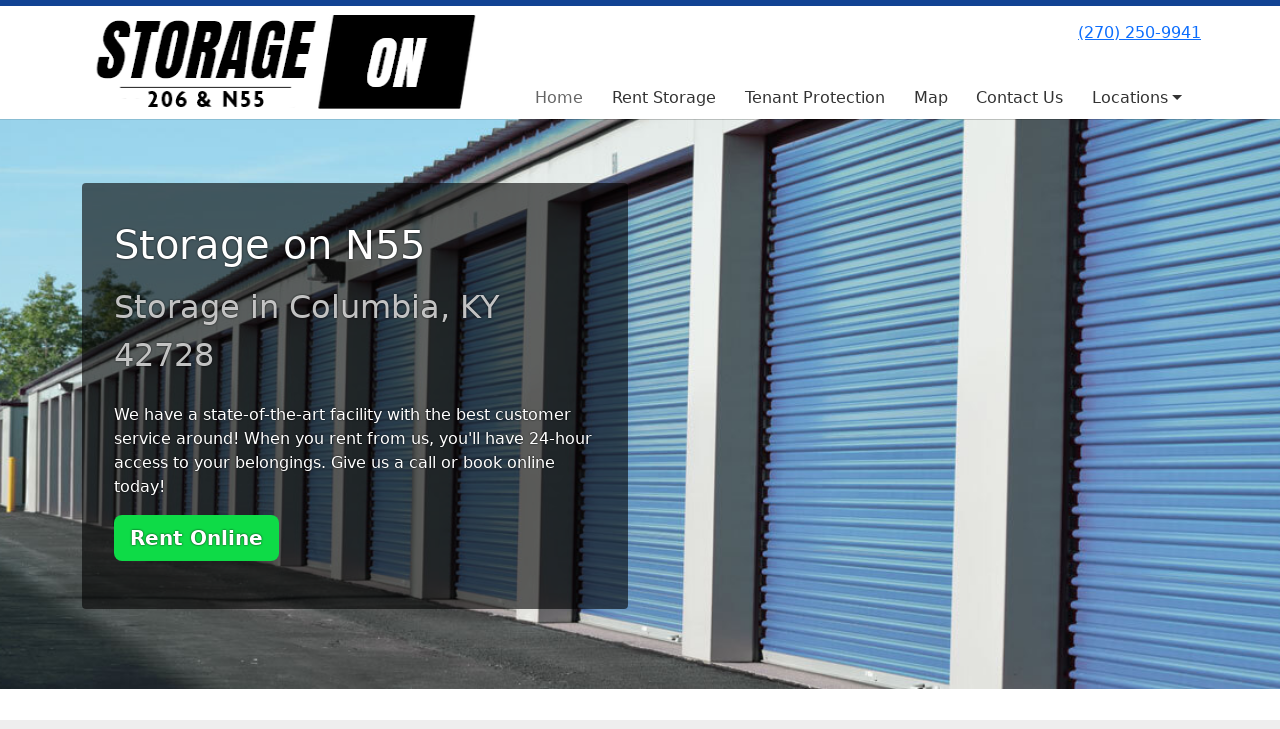

--- FILE ---
content_type: text/html; charset=utf-8
request_url: https://www.storageonn55.com/
body_size: 20837
content:
<!DOCTYPE html>
<html lang='en'>
<head>
<link href='https://www.storageonn55.com/' rel='canonical'>

<link href='/apple-touch-icon.png' rel='apple-touch-icon' sizes='180x180'>
<link href='/favicon.ico' rel='shortcut icon' type='image/x-icon'>
<link href='/favicon.ico' rel='icon' type='image/x-icon'>
<link href='/favicon-48x48.png' rel='icon' sizes='48x48' type='image/png'>
<link href='/favicon-32x32.png' rel='icon' sizes='32x32' type='image/png'>
<link href='/favicon-16x16.png' rel='icon' sizes='16x16' type='image/png'>
<link href='/favicon-192x192.png' rel='icon' sizes='192x192' type='image/png'>
<link href='/site.webmanifest' rel='manifest'>
<link href='/safari-pinned-tab.svg' rel='mask-icon'>
<meta content='#2d89ef' name='msapplication-TileColor'>
<meta content='#ffffff' name='theme-color'>

<meta charset="utf-8">
<meta name="viewport" content="width=device-width, initial-scale=1">
<meta name="csrf-param" content="authenticity_token" />
<meta name="csrf-token" content="ENzCDs62SdTApUNvIGIhZeMIO5-twIQWGMkdZZ5N_GQ7R-1E6VXRsqTPoqRU0nQxG-x7x-AOh4jKY14zhmAprg" />
<title>
Home
</title>
<link rel="stylesheet" href="/assets/visitor_and_tenant_bundle-7680b8ea1cd3dffab467cc243752d76274786b74d5c04398fe33ecd3a4d5b312.css" media="screen" />
<script src="https://challenges.cloudflare.com/turnstile/v0/api.js" async="async" defer="defer"></script>
<style type="text/css">
  .btn-primary { background-color: #114393 !important }
  .btn-primary:hover { background-color: #0f3c84 !important }
  .btn-primary:active { background-color: #0e3676 !important }
  .btn-secondary { background-color: #0edb47 !important }
  .btn-secondary:hover { background-color: #0dc540 !important }
  .btn-secondary:active { background-color: #0baf39 !important }
  .primary-color { color: #114393 !important }
  .primary-background { background-color: #114393 !important }
  .primary-border { border-color: #114393 !important }
  .secondary-color { color: #0edb47 !important }
  .secondary-background { background-color: #0edb47 !important }
  .secondary-border { border-color: #0edb47 !important }
  .widget-header li a { font-size: 16px !important }
  h1, h2, h3, h4, h5, h6 { font-family:  !important }
  div, p, span, a, li { font-family:  !important }
  /* Simple nav styles */
  .nav-simple .nav-link {
    color: #333333;
  }
  .nav-simple a:hover, .nav-simple .nav-link:focus {
    color: #666666;
  }
  .nav-simple .active .nav-link, .nav-simple .nav-link.active {
    color: #666666;
  }
  /* Nav-tabs styles */
  .nav-tabs, .nav-tabs > .nav-item > .nav-link {
    border: 0;
  }
  .nav-tabs > .nav-item > .nav-link.active, .nav-tabs > .nav-item > .nav-link.active:hover, .nav-tabs > .nav-item > .nav-link.active:focus {
    border: 0;
  }
  .nav-tabs > ul > .nav-item > .nav-link {
    background-color: #114393;
    color: #333333;
  }
  .nav-tabs .nav-link:hover, .nav-tabs .active .nav-link, .nav-tabs .nav-link:focus, .nav-tabs .nav-link.active {
    background-color: #0edb47 !important;
    color: #666666 !important;
  }
  /* Nav-pills styles */
  .nav-pills > ul > .nav-item > .nav-link {
    background-color: #114393;
    color: #333333;
  }
  .nav-pills .nav-link:hover, .nav-pills .active .nav-link, .nav-pills .nav-link:focus, .nav-pills .nav-link.active {
    background-color: #0edb47 !important;
    color: #666666 !important;
  }
  /* Full width nav styles */
  .nav-full {
    background-color: #114393;
  }
  .nav-full .nav-link {
    color: #333333;
  }
  .nav-full .active .nav-link, .nav-full .nav-link.active {
    background-color: #0edb47;
    color: #666666;
  }
  .nav-full .nav-link:hover, .nav-full .nav-link:focus, .nav-full .active .nav-link:hover, .nav-full .nav-link.active:hover {
    background-color: #0edb47;
    color: #666666;
  }
  /* Nested dropdown styles */
  .dropdown-nav .nav-link,
  .nav-simple .dropdown-menu .nav-link, 
  .nav-simple .dropdown-menu .dropdown-item {
    color: #333333;
  }
  .dropdown-nav .nav-link:hover,
  .nav-simple .dropdown-menu .nav-link:hover,
  .nav-simple .dropdown-menu .dropdown-item:hover {
    background-color: transparent;
    color: #666666;
  }
  .nav-simple .dropdown-menu .active .nav-link,
  .nav-simple .dropdown-menu .dropdown-item.active {
    background-color: transparent;
    color: #666666;
  }
  .nav-tabs .dropdown-menu,
  .nav-pills .dropdown-menu,
  .nav-full .dropdown-menu {
    background-color: #114393 !important;
  }
  .dropdown-menu .dropdown-item {
    color: #333333;
  }
  .dropdown-menu .dropdown-item:hover {
    background-color: #0edb47;
    color: #666666;
  }
  /* Collapsed menu styles */
  #dropdown-menu.nav-tabs,
  #dropdown-menu.nav-pills,
  #dropdown-menu.nav-full {
    background-color: #114393;
  }
  #dropdown-menu.nav-tabs ul .nav-link:hover,
  #dropdown-menu.nav-pills ul .nav-link:hover,
  #dropdown-menu.nav-full ul .nav-link:hover {
    background-color: #0edb47;
  }
  /* Tenant rental breadcrumbs styles */
  .step-circle.completed {
    background-color: #114393;
    color: white;
  }
  .step-circle.current {
    border: 2px solid #114393;
    background-color: #114393;
    color: white;
  }
  .step-circle.next {
    border: 2px solid #114393;
    color: #114393;
  }
  .step-connector {
    background-color: #114393;
  }
</style>


</head>
<body class='header-padding-medium' data-additional-deposits-enabled='false' data-app-url='storageunitsoftware.com' data-authenticity-token='y8ZJka1zJfm2mpy_ornK3r4dyO9XnX77lHzzksi6fP_gXWbbipC9n9LwfXTWCZ-KRvmItxpTfWVG1rDE0JepNQ' data-bootstrap-version='5' data-currency-unit='$' data-current-user-id='' data-customers-updated-at='1768493487.0' data-datepicker-format='m/d/yy' data-locale='en' data-okta-domain='login.storable.io' data-payments-portal-url='https://payments-portal.payments.storable.io' data-site-billing-period='3' data-sso-offer-mfe-url='https://portal.storable.io/self_service_enablement' data-units-updated-at='1722013726.0'>
<div class='widget-header'>
<div class='d-block d-md-none'><div class='nav-collapsed primary-border fixed-top'>
<div class='logo'>
<a href="/"><img src="https://storageunitsoftware-assets.s3.amazonaws.com/uploads/site/logo/14762/storage_on_revised.png?X-Amz-Expires=600&amp;X-Amz-Date=20260122T085541Z&amp;X-Amz-Security-Token=IQoJb3JpZ2luX2VjEAsaCXVzLWVhc3QtMSJIMEYCIQD1QgE9ZCzqosY5R3jXfRa1IMJHDJak1ynzZ2Xkiv8UtwIhAL5X%2Fre73rmGt87c0l8s1AaanRkKY2DfJHmGfv1ddZ%2FkKr0FCNT%2F%2F%2F%2F%2F%2F%2F%2F%2F%2FwEQAhoMOTE0MzAyODE0NjkzIgwdfNekKlDn4lvd6KYqkQW2Kwt%2Fqxg%2FwYIkK6Dp%2FO97BLob%2BsQdk9Ju2pHuNhbwvIFh8zccK8a6Hd7%2BdVLOCb1BRFW9uv0D%2FPsLcTK8aUho5LwGeh1Ykz8TTErZCSjuxkg1nxxSK9CO%2BfDBSKY95QAPrakR%2Fk0BynaVJ9QGnNXJYUCOQ4%2FsiZc0%2FEhDZudgVdlS6oUXO7MFew9gn%2FJUJjDi1yZSimpwe0X37Z0tnxQBVUEOBF79LwUEIGYqlYVzKaOTvC8pKlMW%2BlMRUXxT9QGm%2BOaZ%2Biq5xXg19MhQfHqz0%2FC106LqBmziZXYchQca8QEYtlKd3PLwOB4hX68og2Ns2wHbfNbWcNV5mPkvmzaGn8zKKd8UUEYUhI1PPeJzKsRTQSbYQv0RQm81DODUUHLOFaIC0%2BTuG6ldw0YN5%2F6gtpRX3Vr6pF8RciOG2xhRFpMqrmxYCgcbIPzeqYl8KTgraVr4sODe6HFp327n8c6oMrmz1t1TbpSCn1wnOhjfbkWHI%2FtbvZtABuy8Vfh32VTCpvAdb3xfrinSZHYsnuCkOp2pL%2B9IBxUADJ3HUucO1pAxmmoNk5k34emBEzkOI7P%2F9uwbiyIe1Gh7tzeTcTjB7ayOmp0oIhXRMyFuv5K%2FA4XvBb7fiDU%2FVuRI%2FdPYe05llf7zQJPn3sieQnlNzLnZht6Y7ojxcD380iPUH9XsnVID3DCMQP8bhPNMIx685nkuo29HGc1hvVYkxHDl82m5fV7PUaPUY6TVGJ7L6iKru72vyH5l0gAHXffzalWAiOGjNL9%2BFnlO%2BiZmEdaXcH1PYNokd2FRYgUSW5oeSOSATO%2BhP%2FPs9NBABSUxeJSPbFHJZ78ryfg9XVEm5fJ8%2FYAqL%2BH5zdUMnSwyFISrm%2FlTlEAwyZPGywY6sAE9y%2Fq2GkmETOXDGlJiZ5RaYuRTx2mAYd9iAUasLSfizn6JD4dnNZyy%2Ft433nWzXuOfqX1TjtEL5D9jxzllHbK%2BFW17wR%2Bci%2FABuBtO2pWoTcjLf%2FGInmpzmKdrmlz9cB4K4KhDAMyJ75n3VxEX%2B74Xc%2FNyEGIBHjDplMETZGGkpfo7AeO9Fi%2B%2FSGLAdZotO6fLG2EynEkHddSS9cC4A6uSqjTxw7pYPxyF%2F9zmLL3vYA%3D%3D&amp;X-Amz-Algorithm=AWS4-HMAC-SHA256&amp;X-Amz-Credential=ASIA5JYFRZHSRGWE6MGZ%2F20260122%2Fus-east-1%2Fs3%2Faws4_request&amp;X-Amz-SignedHeaders=host&amp;X-Amz-Signature=f0508034152526456c5656f976b144fa3721b643d2eebd234e21a7fa08995d46" />
</a></div>
<button class='menu-button' data-bs-target='#dropdown-menu' data-bs-toggle='collapse'>
<i class='fa fa-bars fa-2x' data-dropdown-icon='collapse'></i>
</button>
<div class='collapse nav-simple' id='dropdown-menu'>
<div class='phone'><a href="tel:(270) 250-9941">(270) 250-9941</a></div>

<ul class='dropdown-nav'>
<li class='nav-item active'>
<a class="nav-link" href="https://www.storageonn55.com/">Home</a>
</li>
<li class='nav-item'>
<a class="nav-link" href="https://www.storageonn55.com/pages/rent">Rent Storage</a>
</li>
<li class='nav-item'>
<a class="nav-link" href="https://www.storageonn55.com/pages/tenantprotection">Tenant Protection</a>
</li>
<li class='nav-item'>
<a class="nav-link" href="https://www.storageonn55.com/pages/map">Map</a>
</li>
<li class='nav-item'>
<a class="nav-link" href="https://www.storageonn55.com/pages/contact">Contact Us</a>
</li>
<li class='nav-item dropdown'>
<a class="nav-link dropdown-toggle" data-bs-toggle="dropdown" aria-expanded="false" href="#">Locations
</a><ul class='dropdown-menu dropdown-menu-end'>
<li class=''>
<a class="dropdown-item" href="https://www.storageonn55.com/pages/206">206</a>
</li>
<li class=''>
<a class="dropdown-item" href="https://www.storageonn55.com/pages/n55">N55</a>
</li>
</ul>
</li>

</ul>
</div>
</div>
</div>
<div class='d-none d-md-block'><div class='primary-border nav-fixed'>
<div class='nav-container'>
<div class='top'>
<div class='phone'><a href="tel:(270) 250-9941">(270) 250-9941</a></div>
<div class='buttons'></div>
</div>
<div class='logo medium'>
<a href="/"><img src="https://storageunitsoftware-assets.s3.amazonaws.com/uploads/site/logo/14762/storage_on_revised.png?X-Amz-Expires=600&amp;X-Amz-Date=20260122T085541Z&amp;X-Amz-Security-Token=IQoJb3JpZ2luX2VjEAsaCXVzLWVhc3QtMSJIMEYCIQD1QgE9ZCzqosY5R3jXfRa1IMJHDJak1ynzZ2Xkiv8UtwIhAL5X%2Fre73rmGt87c0l8s1AaanRkKY2DfJHmGfv1ddZ%2FkKr0FCNT%2F%2F%2F%2F%2F%2F%2F%2F%2F%2FwEQAhoMOTE0MzAyODE0NjkzIgwdfNekKlDn4lvd6KYqkQW2Kwt%2Fqxg%2FwYIkK6Dp%2FO97BLob%2BsQdk9Ju2pHuNhbwvIFh8zccK8a6Hd7%2BdVLOCb1BRFW9uv0D%2FPsLcTK8aUho5LwGeh1Ykz8TTErZCSjuxkg1nxxSK9CO%2BfDBSKY95QAPrakR%2Fk0BynaVJ9QGnNXJYUCOQ4%2FsiZc0%2FEhDZudgVdlS6oUXO7MFew9gn%2FJUJjDi1yZSimpwe0X37Z0tnxQBVUEOBF79LwUEIGYqlYVzKaOTvC8pKlMW%2BlMRUXxT9QGm%2BOaZ%2Biq5xXg19MhQfHqz0%2FC106LqBmziZXYchQca8QEYtlKd3PLwOB4hX68og2Ns2wHbfNbWcNV5mPkvmzaGn8zKKd8UUEYUhI1PPeJzKsRTQSbYQv0RQm81DODUUHLOFaIC0%2BTuG6ldw0YN5%2F6gtpRX3Vr6pF8RciOG2xhRFpMqrmxYCgcbIPzeqYl8KTgraVr4sODe6HFp327n8c6oMrmz1t1TbpSCn1wnOhjfbkWHI%2FtbvZtABuy8Vfh32VTCpvAdb3xfrinSZHYsnuCkOp2pL%2B9IBxUADJ3HUucO1pAxmmoNk5k34emBEzkOI7P%2F9uwbiyIe1Gh7tzeTcTjB7ayOmp0oIhXRMyFuv5K%2FA4XvBb7fiDU%2FVuRI%2FdPYe05llf7zQJPn3sieQnlNzLnZht6Y7ojxcD380iPUH9XsnVID3DCMQP8bhPNMIx685nkuo29HGc1hvVYkxHDl82m5fV7PUaPUY6TVGJ7L6iKru72vyH5l0gAHXffzalWAiOGjNL9%2BFnlO%2BiZmEdaXcH1PYNokd2FRYgUSW5oeSOSATO%2BhP%2FPs9NBABSUxeJSPbFHJZ78ryfg9XVEm5fJ8%2FYAqL%2BH5zdUMnSwyFISrm%2FlTlEAwyZPGywY6sAE9y%2Fq2GkmETOXDGlJiZ5RaYuRTx2mAYd9iAUasLSfizn6JD4dnNZyy%2Ft433nWzXuOfqX1TjtEL5D9jxzllHbK%2BFW17wR%2Bci%2FABuBtO2pWoTcjLf%2FGInmpzmKdrmlz9cB4K4KhDAMyJ75n3VxEX%2B74Xc%2FNyEGIBHjDplMETZGGkpfo7AeO9Fi%2B%2FSGLAdZotO6fLG2EynEkHddSS9cC4A6uSqjTxw7pYPxyF%2F9zmLL3vYA%3D%3D&amp;X-Amz-Algorithm=AWS4-HMAC-SHA256&amp;X-Amz-Credential=ASIA5JYFRZHSRGWE6MGZ%2F20260122%2Fus-east-1%2Fs3%2Faws4_request&amp;X-Amz-SignedHeaders=host&amp;X-Amz-Signature=f0508034152526456c5656f976b144fa3721b643d2eebd234e21a7fa08995d46" />
</a></div>
<div class='menu nav-simple'>
<ul class='nav-menu'>
<li class='nav-item active'>
<a class="nav-link" href="https://www.storageonn55.com/">Home</a>
</li>
<li class='nav-item'>
<a class="nav-link" href="https://www.storageonn55.com/pages/rent">Rent Storage</a>
</li>
<li class='nav-item'>
<a class="nav-link" href="https://www.storageonn55.com/pages/tenantprotection">Tenant Protection</a>
</li>
<li class='nav-item'>
<a class="nav-link" href="https://www.storageonn55.com/pages/map">Map</a>
</li>
<li class='nav-item'>
<a class="nav-link" href="https://www.storageonn55.com/pages/contact">Contact Us</a>
</li>
<li class='nav-item dropdown'>
<a class="nav-link dropdown-toggle" data-bs-toggle="dropdown" aria-expanded="false" href="#">Locations
</a><ul class='dropdown-menu dropdown-menu-end'>
<li class=''>
<a class="dropdown-item" href="https://www.storageonn55.com/pages/206">206</a>
</li>
<li class=''>
<a class="dropdown-item" href="https://www.storageonn55.com/pages/n55">N55</a>
</li>
</ul>
</li>

</ul>
</div>
</div>
</div>
</div>
<div class='d-none d-md-block'>
<div class='primary-border nav-invisible'>
<div class='nav-container'>
<div class='top'>
<div class='phone'><a href="tel:(270) 250-9941">(270) 250-9941</a></div>
<div class='buttons'></div>
</div>
<div class='logo medium'>
<a href="/"><img src="https://storageunitsoftware-assets.s3.amazonaws.com/uploads/site/logo/14762/storage_on_revised.png?X-Amz-Expires=600&amp;X-Amz-Date=20260122T085541Z&amp;X-Amz-Security-Token=IQoJb3JpZ2luX2VjEAsaCXVzLWVhc3QtMSJIMEYCIQD1QgE9ZCzqosY5R3jXfRa1IMJHDJak1ynzZ2Xkiv8UtwIhAL5X%2Fre73rmGt87c0l8s1AaanRkKY2DfJHmGfv1ddZ%2FkKr0FCNT%2F%2F%2F%2F%2F%2F%2F%2F%2F%2FwEQAhoMOTE0MzAyODE0NjkzIgwdfNekKlDn4lvd6KYqkQW2Kwt%2Fqxg%2FwYIkK6Dp%2FO97BLob%2BsQdk9Ju2pHuNhbwvIFh8zccK8a6Hd7%2BdVLOCb1BRFW9uv0D%2FPsLcTK8aUho5LwGeh1Ykz8TTErZCSjuxkg1nxxSK9CO%2BfDBSKY95QAPrakR%2Fk0BynaVJ9QGnNXJYUCOQ4%2FsiZc0%2FEhDZudgVdlS6oUXO7MFew9gn%2FJUJjDi1yZSimpwe0X37Z0tnxQBVUEOBF79LwUEIGYqlYVzKaOTvC8pKlMW%2BlMRUXxT9QGm%2BOaZ%2Biq5xXg19MhQfHqz0%2FC106LqBmziZXYchQca8QEYtlKd3PLwOB4hX68og2Ns2wHbfNbWcNV5mPkvmzaGn8zKKd8UUEYUhI1PPeJzKsRTQSbYQv0RQm81DODUUHLOFaIC0%2BTuG6ldw0YN5%2F6gtpRX3Vr6pF8RciOG2xhRFpMqrmxYCgcbIPzeqYl8KTgraVr4sODe6HFp327n8c6oMrmz1t1TbpSCn1wnOhjfbkWHI%2FtbvZtABuy8Vfh32VTCpvAdb3xfrinSZHYsnuCkOp2pL%2B9IBxUADJ3HUucO1pAxmmoNk5k34emBEzkOI7P%2F9uwbiyIe1Gh7tzeTcTjB7ayOmp0oIhXRMyFuv5K%2FA4XvBb7fiDU%2FVuRI%2FdPYe05llf7zQJPn3sieQnlNzLnZht6Y7ojxcD380iPUH9XsnVID3DCMQP8bhPNMIx685nkuo29HGc1hvVYkxHDl82m5fV7PUaPUY6TVGJ7L6iKru72vyH5l0gAHXffzalWAiOGjNL9%2BFnlO%2BiZmEdaXcH1PYNokd2FRYgUSW5oeSOSATO%2BhP%2FPs9NBABSUxeJSPbFHJZ78ryfg9XVEm5fJ8%2FYAqL%2BH5zdUMnSwyFISrm%2FlTlEAwyZPGywY6sAE9y%2Fq2GkmETOXDGlJiZ5RaYuRTx2mAYd9iAUasLSfizn6JD4dnNZyy%2Ft433nWzXuOfqX1TjtEL5D9jxzllHbK%2BFW17wR%2Bci%2FABuBtO2pWoTcjLf%2FGInmpzmKdrmlz9cB4K4KhDAMyJ75n3VxEX%2B74Xc%2FNyEGIBHjDplMETZGGkpfo7AeO9Fi%2B%2FSGLAdZotO6fLG2EynEkHddSS9cC4A6uSqjTxw7pYPxyF%2F9zmLL3vYA%3D%3D&amp;X-Amz-Algorithm=AWS4-HMAC-SHA256&amp;X-Amz-Credential=ASIA5JYFRZHSRGWE6MGZ%2F20260122%2Fus-east-1%2Fs3%2Faws4_request&amp;X-Amz-SignedHeaders=host&amp;X-Amz-Signature=f0508034152526456c5656f976b144fa3721b643d2eebd234e21a7fa08995d46" />
</a></div>
<div class='menu nav-simple'>
<ul class='nav-menu'>
<li class='nav-item active'>
<a class="nav-link" href="https://www.storageonn55.com/">Home</a>
</li>
<li class='nav-item'>
<a class="nav-link" href="https://www.storageonn55.com/pages/rent">Rent Storage</a>
</li>
<li class='nav-item'>
<a class="nav-link" href="https://www.storageonn55.com/pages/tenantprotection">Tenant Protection</a>
</li>
<li class='nav-item'>
<a class="nav-link" href="https://www.storageonn55.com/pages/map">Map</a>
</li>
<li class='nav-item'>
<a class="nav-link" href="https://www.storageonn55.com/pages/contact">Contact Us</a>
</li>
<li class='nav-item dropdown'>
<a class="nav-link dropdown-toggle" data-bs-toggle="dropdown" aria-expanded="false" href="#">Locations
</a><ul class='dropdown-menu dropdown-menu-end'>
<li class=''>
<a class="dropdown-item" href="https://www.storageonn55.com/pages/206">206</a>
</li>
<li class=''>
<a class="dropdown-item" href="https://www.storageonn55.com/pages/n55">N55</a>
</li>
</ul>
</li>

</ul>
</div>
</div>
</div>

</div>
</div>


<div class='widget widget-image-with-overlay' style='background-image: url(https://storageunitsoftware-assets.s3.amazonaws.com/uploads/widget_image/image/110148/sample-units.jpg); '>
<div class='container'>
<div class='row'>
<div class='col-sm-10 col-md-8 col-lg-6'>
<div class='content'>
<hgroup>
<h1>Storage on N55</h1>
<h3>Storage in Columbia, KY 42728</h3>
</hgroup>
<p>We have a state-of-the-art facility with the best customer service around! When you rent from us, you'll have 24-hour access to your belongings. Give us a call or book online today!</p>
<p class='overlay-button'><a class="btn btn-lg btn-secondary" href="/pages/rent">Rent Online</a></p>
</div>
</div>
</div>
</div>
</div>

<div class='widget widget-two-columns'>
<div class='container'>
<div class='row'>
<div class='col-sm-6'>
<p class='text-center'>
<i class='fa fa-5x secondary-color fa-map-marker'></i>
</p>
<h4 class='primary-color' style='text-align: center'>
N55
</h4>
<div class='text-break overflow-hidden'><div style="text-align: center;">
<div>4216 Campbellsville Road<br>Columbia, KY 42728</div>
<div><br></div>
<div>
<a href="https://www.storageonn55.com/pages/N55" class="btn btn-navbar btn-secondary">Click Here to Rent Storage Units</a><br><br><a href="https://www.storageonn55.com/login" class="btn btn-navbar btn-secondary">Login/Pay Rent</a><br><br><br>
</div>
</div></div>
</div>
<div class='col-sm-6'>
<p class='text-center'>
<i class='fa fa-5x secondary-color fa-map-marker'></i>
</p>
<h4 class='primary-color' style='text-align: center'>
206
</h4>
<div class='text-break overflow-hidden'><div style="text-align: center;">610 Fairgrounds St</div><div style="text-align: center;">
<div>Columbia, KY 42728</div>
<div><br></div>
<div>
<a href="https://www.storageonn55.com/pages/206" class="btn btn-navbar btn-secondary">Click Here to Rent Storage Units</a><br><br><a href="https://storageon206.storageunitsoftware.com/login" class="btn btn-navbar btn-secondary">Login/Pay Rent</a>
</div>
</div></div>
</div>
</div>
</div>
</div>

<div class='widget widget-two-columns'>
<div class='container'>
<h2>Why Use Storage on N55?</h2>
<div class='row'>
<div class='col-sm-6'>
<h4 class='primary-color' style='text-align: left'>
Customer Service
</h4>
<div class='text-break overflow-hidden'>We are dedicated to customer service. We are committed to offering you exceptional value for your hard-earned money.</div>
</div>
<div class='col-sm-6'>
<h4 class='primary-color' style='text-align: left'>
Book and Pay Online
</h4>
<div class='text-break overflow-hidden'>Our online software is easy to use and has all the features for a rich, interactive experience.</div>
</div>
</div>
</div>
</div>

<div class='widget widget-checklist'>
<div class='container'>
<h2>All the Convenience and Security You Need</h2>
<div class='row'>
<div class='col-md-8 offset-md-2 col-sm-10 offset-sm-1'>
<div class='row row-cols-1 row-cols-md-3 row-cols-sm-2 g-3'>
<div class='col'>
<div class='text-start w-100 d-flex'>
<i class='fa fa-check primary-color'></i>
<span class='ms-2'>Great Customer Service</span>
</div>
</div>
<div class='col'>
<div class='text-start w-100 d-flex'>
<i class='fa fa-check primary-color'></i>
<span class='ms-2'>Drive-up Access</span>
</div>
</div>
<div class='col'>
<div class='text-start w-100 d-flex'>
<i class='fa fa-check primary-color'></i>
<span class='ms-2'>Digital Video Surveillance</span>
</div>
</div>
<div class='col'>
<div class='text-start w-100 d-flex'>
<i class='fa fa-check primary-color'></i>
<span class='ms-2'>Online Bill Pay</span>
</div>
</div>
<div class='col'>
<div class='text-start w-100 d-flex'>
<i class='fa fa-check primary-color'></i>
<span class='ms-2'>Variety of Unit Sizes Available</span>
</div>
</div>
<div class='col'>
<div class='text-start w-100 d-flex'>
<i class='fa fa-check primary-color'></i>
<span class='ms-2'>Drive-up Access</span>
</div>
</div>
</div>
</div>
</div>
</div>
</div>

<div class='widget widget-three-columns'>
<div class='container'>
<h2>Our Promise to You</h2>
<div class='row'>
<div class='col-sm-4'>
<p class='text-center'>
<i class='fa fa-5x secondary-color fa-lock'></i>
</p>
<h4 class='text-center primary-color'>Security</h4>
<div class='text-break overflow-hidden'>We take the security of your property seriously, and our SSL secure website protects your personal information.</div>
</div>
<div class='col-sm-4'>
<p class='text-center'>
<i class='fa fa-5x secondary-color fa-smile-o'></i>
</p>
<h4 class='text-center primary-color'>Customer Service</h4>
<div class='text-break overflow-hidden'>We commit to providing you a clean, ready-to-rent unit and friendly, helpful employees.</div>
</div>
<div class='col-sm-4'>
<p class='text-center'>
<i class='fa fa-5x secondary-color fa-thumbs-up'></i>
</p>
<h4 class='text-center primary-color'>Convenience</h4>
<div class='text-break overflow-hidden'>Access your account from the convenience of your own home, 24 hours a day and 7 days a week.</div>
</div>
</div>
</div>
</div>



<footer class='widget widget-footer primary-background'>
<div class='container'>
<div class='row'>
<div class='col-12 col-sm-4'>
<h3>Contact Us</h3>
<p>
<strong>Storage on N55</strong>
<br>

</p>
<p><a href="tel:(270) 250-9941">(270) 250-9941</a></p>
</div>
<div class='col-12 col-sm-4'>
</div>
<div class='col-12 col-sm-4'>
</div>
</div>
<div class='row'>
<div class='col-12 col-sm-4'>
<p>
<a class="btn btn-lg btn-secondary" href="https://www.storageonn55.com/pages/rent">Book Online</a>
</p>
</div>
<div class='col-12 col-sm-4 social-icons mb-4'>
</div>
</div>
<div class='row'>
<div class='col-12 text-end'>
<small>
Powered by
<a target="_blank" rel="noopener noreferrer" href="https://www.storageunitsoftware.com">Storable Easy <i class="fa fa-external-link"></i></a>
</small>
</div>
</div>
</div>
</footer>

</body>
</html>

<script src="/assets/visitor_bundle-ee28f24574cb4093abb8d8ab56bd1b7251a7f86f7d6cb42df8190cac254cbd6c.js"></script>

